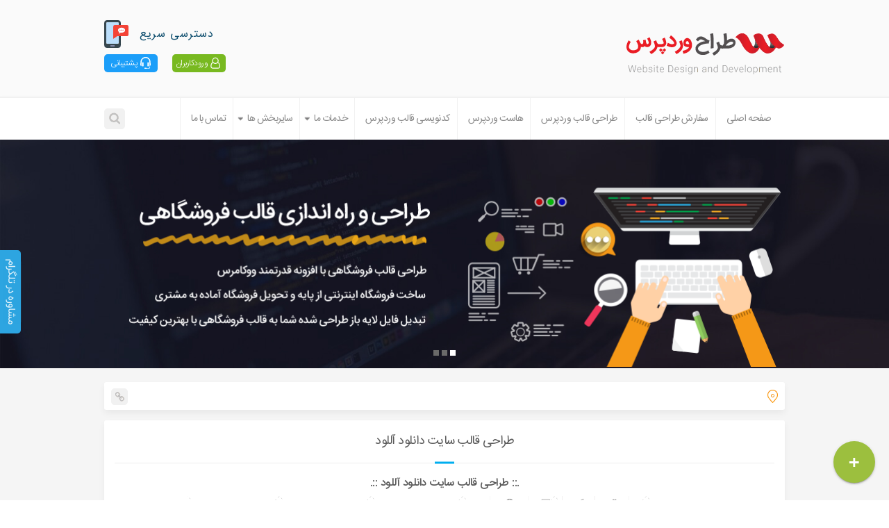

--- FILE ---
content_type: text/html; charset=UTF-8
request_url: https://wpdesigner.ir/%D8%B7%D8%B1%D8%A7%D8%AD%DB%8C-%D9%82%D8%A7%D9%84%D8%A8-%D8%B3%D8%A7%DB%8C%D8%AA-%D8%AF%D8%A7%D9%86%D9%84%D9%88%D8%AF-%D8%A2%D9%84%D9%84%D9%88%D8%AF/
body_size: 8266
content:
<!DOCTYPE html>
<html lang="fa-IR" dir="rtl">
<head>
<meta http-equiv="Content-Type" content="text/html; charset=UTF-8" />
<meta name="viewport" content="width=device-width, initial-scale=1">
<meta charset="utf-8" />
<meta http-equiv="X-UA-Compatible" content="IE=edge">
<meta name="author" content="wp-designer">
<meta name="apple-mobile-web-app-capable" content="yes">
<meta name="theme-color" content="#1976D2">
<title>طراحی قالب سایت دانلود آللود &#8211; طراح وردپرس ، طراحی قالب وردپرس ، طراحی سایت وردپرس ، کدنویسی قالب وردپرس</title>
<meta name='robots' content='max-image-preview:large' />
	<style>img:is([sizes="auto" i], [sizes^="auto," i]) { contain-intrinsic-size: 3000px 1500px }</style>
	<link rel="author" type="text/plain" href="https://wpdesigner.ir/humans.txt" />
<style id='classic-theme-styles-inline-css' type='text/css'>
/*! This file is auto-generated */
.wp-block-button__link{color:#fff;background-color:#32373c;border-radius:9999px;box-shadow:none;text-decoration:none;padding:calc(.667em + 2px) calc(1.333em + 2px);font-size:1.125em}.wp-block-file__button{background:#32373c;color:#fff;text-decoration:none}
</style>
<style id='global-styles-inline-css' type='text/css'>
:root{--wp--preset--aspect-ratio--square: 1;--wp--preset--aspect-ratio--4-3: 4/3;--wp--preset--aspect-ratio--3-4: 3/4;--wp--preset--aspect-ratio--3-2: 3/2;--wp--preset--aspect-ratio--2-3: 2/3;--wp--preset--aspect-ratio--16-9: 16/9;--wp--preset--aspect-ratio--9-16: 9/16;--wp--preset--color--black: #000000;--wp--preset--color--cyan-bluish-gray: #abb8c3;--wp--preset--color--white: #ffffff;--wp--preset--color--pale-pink: #f78da7;--wp--preset--color--vivid-red: #cf2e2e;--wp--preset--color--luminous-vivid-orange: #ff6900;--wp--preset--color--luminous-vivid-amber: #fcb900;--wp--preset--color--light-green-cyan: #7bdcb5;--wp--preset--color--vivid-green-cyan: #00d084;--wp--preset--color--pale-cyan-blue: #8ed1fc;--wp--preset--color--vivid-cyan-blue: #0693e3;--wp--preset--color--vivid-purple: #9b51e0;--wp--preset--gradient--vivid-cyan-blue-to-vivid-purple: linear-gradient(135deg,rgba(6,147,227,1) 0%,rgb(155,81,224) 100%);--wp--preset--gradient--light-green-cyan-to-vivid-green-cyan: linear-gradient(135deg,rgb(122,220,180) 0%,rgb(0,208,130) 100%);--wp--preset--gradient--luminous-vivid-amber-to-luminous-vivid-orange: linear-gradient(135deg,rgba(252,185,0,1) 0%,rgba(255,105,0,1) 100%);--wp--preset--gradient--luminous-vivid-orange-to-vivid-red: linear-gradient(135deg,rgba(255,105,0,1) 0%,rgb(207,46,46) 100%);--wp--preset--gradient--very-light-gray-to-cyan-bluish-gray: linear-gradient(135deg,rgb(238,238,238) 0%,rgb(169,184,195) 100%);--wp--preset--gradient--cool-to-warm-spectrum: linear-gradient(135deg,rgb(74,234,220) 0%,rgb(151,120,209) 20%,rgb(207,42,186) 40%,rgb(238,44,130) 60%,rgb(251,105,98) 80%,rgb(254,248,76) 100%);--wp--preset--gradient--blush-light-purple: linear-gradient(135deg,rgb(255,206,236) 0%,rgb(152,150,240) 100%);--wp--preset--gradient--blush-bordeaux: linear-gradient(135deg,rgb(254,205,165) 0%,rgb(254,45,45) 50%,rgb(107,0,62) 100%);--wp--preset--gradient--luminous-dusk: linear-gradient(135deg,rgb(255,203,112) 0%,rgb(199,81,192) 50%,rgb(65,88,208) 100%);--wp--preset--gradient--pale-ocean: linear-gradient(135deg,rgb(255,245,203) 0%,rgb(182,227,212) 50%,rgb(51,167,181) 100%);--wp--preset--gradient--electric-grass: linear-gradient(135deg,rgb(202,248,128) 0%,rgb(113,206,126) 100%);--wp--preset--gradient--midnight: linear-gradient(135deg,rgb(2,3,129) 0%,rgb(40,116,252) 100%);--wp--preset--font-size--small: 13px;--wp--preset--font-size--medium: 20px;--wp--preset--font-size--large: 36px;--wp--preset--font-size--x-large: 42px;--wp--preset--spacing--20: 0.44rem;--wp--preset--spacing--30: 0.67rem;--wp--preset--spacing--40: 1rem;--wp--preset--spacing--50: 1.5rem;--wp--preset--spacing--60: 2.25rem;--wp--preset--spacing--70: 3.38rem;--wp--preset--spacing--80: 5.06rem;--wp--preset--shadow--natural: 6px 6px 9px rgba(0, 0, 0, 0.2);--wp--preset--shadow--deep: 12px 12px 50px rgba(0, 0, 0, 0.4);--wp--preset--shadow--sharp: 6px 6px 0px rgba(0, 0, 0, 0.2);--wp--preset--shadow--outlined: 6px 6px 0px -3px rgba(255, 255, 255, 1), 6px 6px rgba(0, 0, 0, 1);--wp--preset--shadow--crisp: 6px 6px 0px rgba(0, 0, 0, 1);}:where(.is-layout-flex){gap: 0.5em;}:where(.is-layout-grid){gap: 0.5em;}body .is-layout-flex{display: flex;}.is-layout-flex{flex-wrap: wrap;align-items: center;}.is-layout-flex > :is(*, div){margin: 0;}body .is-layout-grid{display: grid;}.is-layout-grid > :is(*, div){margin: 0;}:where(.wp-block-columns.is-layout-flex){gap: 2em;}:where(.wp-block-columns.is-layout-grid){gap: 2em;}:where(.wp-block-post-template.is-layout-flex){gap: 1.25em;}:where(.wp-block-post-template.is-layout-grid){gap: 1.25em;}.has-black-color{color: var(--wp--preset--color--black) !important;}.has-cyan-bluish-gray-color{color: var(--wp--preset--color--cyan-bluish-gray) !important;}.has-white-color{color: var(--wp--preset--color--white) !important;}.has-pale-pink-color{color: var(--wp--preset--color--pale-pink) !important;}.has-vivid-red-color{color: var(--wp--preset--color--vivid-red) !important;}.has-luminous-vivid-orange-color{color: var(--wp--preset--color--luminous-vivid-orange) !important;}.has-luminous-vivid-amber-color{color: var(--wp--preset--color--luminous-vivid-amber) !important;}.has-light-green-cyan-color{color: var(--wp--preset--color--light-green-cyan) !important;}.has-vivid-green-cyan-color{color: var(--wp--preset--color--vivid-green-cyan) !important;}.has-pale-cyan-blue-color{color: var(--wp--preset--color--pale-cyan-blue) !important;}.has-vivid-cyan-blue-color{color: var(--wp--preset--color--vivid-cyan-blue) !important;}.has-vivid-purple-color{color: var(--wp--preset--color--vivid-purple) !important;}.has-black-background-color{background-color: var(--wp--preset--color--black) !important;}.has-cyan-bluish-gray-background-color{background-color: var(--wp--preset--color--cyan-bluish-gray) !important;}.has-white-background-color{background-color: var(--wp--preset--color--white) !important;}.has-pale-pink-background-color{background-color: var(--wp--preset--color--pale-pink) !important;}.has-vivid-red-background-color{background-color: var(--wp--preset--color--vivid-red) !important;}.has-luminous-vivid-orange-background-color{background-color: var(--wp--preset--color--luminous-vivid-orange) !important;}.has-luminous-vivid-amber-background-color{background-color: var(--wp--preset--color--luminous-vivid-amber) !important;}.has-light-green-cyan-background-color{background-color: var(--wp--preset--color--light-green-cyan) !important;}.has-vivid-green-cyan-background-color{background-color: var(--wp--preset--color--vivid-green-cyan) !important;}.has-pale-cyan-blue-background-color{background-color: var(--wp--preset--color--pale-cyan-blue) !important;}.has-vivid-cyan-blue-background-color{background-color: var(--wp--preset--color--vivid-cyan-blue) !important;}.has-vivid-purple-background-color{background-color: var(--wp--preset--color--vivid-purple) !important;}.has-black-border-color{border-color: var(--wp--preset--color--black) !important;}.has-cyan-bluish-gray-border-color{border-color: var(--wp--preset--color--cyan-bluish-gray) !important;}.has-white-border-color{border-color: var(--wp--preset--color--white) !important;}.has-pale-pink-border-color{border-color: var(--wp--preset--color--pale-pink) !important;}.has-vivid-red-border-color{border-color: var(--wp--preset--color--vivid-red) !important;}.has-luminous-vivid-orange-border-color{border-color: var(--wp--preset--color--luminous-vivid-orange) !important;}.has-luminous-vivid-amber-border-color{border-color: var(--wp--preset--color--luminous-vivid-amber) !important;}.has-light-green-cyan-border-color{border-color: var(--wp--preset--color--light-green-cyan) !important;}.has-vivid-green-cyan-border-color{border-color: var(--wp--preset--color--vivid-green-cyan) !important;}.has-pale-cyan-blue-border-color{border-color: var(--wp--preset--color--pale-cyan-blue) !important;}.has-vivid-cyan-blue-border-color{border-color: var(--wp--preset--color--vivid-cyan-blue) !important;}.has-vivid-purple-border-color{border-color: var(--wp--preset--color--vivid-purple) !important;}.has-vivid-cyan-blue-to-vivid-purple-gradient-background{background: var(--wp--preset--gradient--vivid-cyan-blue-to-vivid-purple) !important;}.has-light-green-cyan-to-vivid-green-cyan-gradient-background{background: var(--wp--preset--gradient--light-green-cyan-to-vivid-green-cyan) !important;}.has-luminous-vivid-amber-to-luminous-vivid-orange-gradient-background{background: var(--wp--preset--gradient--luminous-vivid-amber-to-luminous-vivid-orange) !important;}.has-luminous-vivid-orange-to-vivid-red-gradient-background{background: var(--wp--preset--gradient--luminous-vivid-orange-to-vivid-red) !important;}.has-very-light-gray-to-cyan-bluish-gray-gradient-background{background: var(--wp--preset--gradient--very-light-gray-to-cyan-bluish-gray) !important;}.has-cool-to-warm-spectrum-gradient-background{background: var(--wp--preset--gradient--cool-to-warm-spectrum) !important;}.has-blush-light-purple-gradient-background{background: var(--wp--preset--gradient--blush-light-purple) !important;}.has-blush-bordeaux-gradient-background{background: var(--wp--preset--gradient--blush-bordeaux) !important;}.has-luminous-dusk-gradient-background{background: var(--wp--preset--gradient--luminous-dusk) !important;}.has-pale-ocean-gradient-background{background: var(--wp--preset--gradient--pale-ocean) !important;}.has-electric-grass-gradient-background{background: var(--wp--preset--gradient--electric-grass) !important;}.has-midnight-gradient-background{background: var(--wp--preset--gradient--midnight) !important;}.has-small-font-size{font-size: var(--wp--preset--font-size--small) !important;}.has-medium-font-size{font-size: var(--wp--preset--font-size--medium) !important;}.has-large-font-size{font-size: var(--wp--preset--font-size--large) !important;}.has-x-large-font-size{font-size: var(--wp--preset--font-size--x-large) !important;}
:where(.wp-block-post-template.is-layout-flex){gap: 1.25em;}:where(.wp-block-post-template.is-layout-grid){gap: 1.25em;}
:where(.wp-block-columns.is-layout-flex){gap: 2em;}:where(.wp-block-columns.is-layout-grid){gap: 2em;}
:root :where(.wp-block-pullquote){font-size: 1.5em;line-height: 1.6;}
</style>
<link rel="https://api.w.org/" href="https://wpdesigner.ir/wp-json/" /><link rel="alternate" title="JSON" type="application/json" href="https://wpdesigner.ir/wp-json/wp/v2/posts/3090" /><link rel="canonical" href="https://wpdesigner.ir/%d8%b7%d8%b1%d8%a7%d8%ad%db%8c-%d9%82%d8%a7%d9%84%d8%a8-%d8%b3%d8%a7%db%8c%d8%aa-%d8%af%d8%a7%d9%86%d9%84%d9%88%d8%af-%d8%a2%d9%84%d9%84%d9%88%d8%af/" />
<script type="text/javascript">var daamAjaxUrl = "https://wpdesigner.ir/wp-admin/admin-ajax.php";var daamNonce = "50e1244ad7";</script><link rel="alternate" type="application/rss+xml" title="RSS" href="https://wpdesigner.ir/rsslatest.xml" /><style>
a {
	color: #686868;
}
.container {
	max-width: 1010px;
}
</style>
<link rel="dns-prefetch" href="//stats.par30web.ir">
<link rel="dns-prefetch" href="//my.wpdesigner.ir">
<link rel="dns-prefetch" href="//cdn.wpdesigner.ir">
<link rel="icon" href="https://wpdesigner.ir/wp-content/themes/wpdesigner-V4/favicon.png" type="image/x-icon" />
<link href="https://wpdesigner.ir/wp-content/themes/wpdesigner-V4/favicon.png" rel="apple-touch-icon">
<link rel="shortcut icon" href="/wp-content/themes/wpdesigner-V4/favicon.png">
<link href="https://wpdesigner.ir/wp-content/themes/wpdesigner-V4/style.css" rel="stylesheet">
<link href="https://wpdesigner.ir/wp-content/themes/wpdesigner-V4/include/css/bootstrap.min.css" rel="stylesheet">
<link href="https://wpdesigner.ir/wp-content/themes/wpdesigner-V4/include/css/bootstrap-rtl.min.css" rel="stylesheet">
<script src="https://wpdesigner.ir/wp-content/themes/wpdesigner-V4/include/js/jquery.min.js"></script>
<script defer src="https://wpdesigner.ir/wp-content/themes/wpdesigner-V4/include/js/wp.min.js"></script>
<script defer src="https://wpdesigner.ir/wp-content/themes/wpdesigner-V4/include/js/bootstrap.min.js"></script>
<!-- HTML5 shim and Respond.js for IE8 support of HTML5 elements and media queries -->
<!--[if lt IE 9]>
<script src="https://wpdesigner.ir/wp-content/themes/wpdesigner-V4/include/js/html5.js"></script>
<script src="https://wpdesigner.ir/wp-content/themes/wpdesigner-V4/include/js/css3-mediaqueries.js"></script>
<![endif]-->
</head>
<body>
<div class="menu-toggleds wpdesigner-ir"></div>
<div id="header">
  <div class="container header-tops"> <a href="https://wpdesigner.ir/" title="طراحی قالب وردپرس" class="logo"> </a>
    <div id="header-info"> <i></i> <samp>دسترسی سریع</samp> <a href="https://my.wpdesigner.ir/index.php" target="_blank" class="support">پشتیبانی</a> <a href="https://my.wpdesigner.ir/clientarea.php" class="user" target="_blank">ورودکاربران</a> </div>
  </div>
  <div id="nav-main" class="nav-main">
    <div class="container relative">
      <div class="search-top"></div>
      <div class="search-box">
        <form action="/" method="get">
          <input class="search-pishrafte1" name="s" value="جستجو ..." onfocus="if (this.value == 'جستجو ...') {this.value = '';}" onblur="if (this.value == '') {this.value = 'جستجو ...';}" type="text">
          <input class="searchsubmit" value="جستو" type="submit">
        </form>
      </div>
      <div class="navbar-header">
        <button type="button" class="navbar-toggle wpdesigner-ir" data-toggle="collapse" aria-expanded="false"></button>
      </div>
      <nav class="collapse navbar-collapse navbar-ex1-collapse"><ul id="menu-%d9%81%d9%87%d8%b1%d8%b3%d8%aa-%d8%a7%d9%88%d9%84" class="navbar"><li id="menu-item-7148" class="menu-item menu-item-type-custom menu-item-object-custom menu-item-home menu-item-7148"><a title="صفحه اصلی" href="https://wpdesigner.ir">صفحه اصلی</a></li>
<li id="menu-item-7219" class="menu-item menu-item-type-post_type menu-item-object-page menu-item-7219"><a title="سفارش طراحی قالب" href="https://wpdesigner.ir/order/">سفارش طراحی قالب</a></li>
<li id="menu-item-7134" class="menu-item menu-item-type-custom menu-item-object-custom menu-item-7134"><a title="طراحی قالب وردپرس" href="https://wpdesigner.ir/wordpress-theme-design/">طراحی قالب وردپرس</a></li>
<li id="menu-item-7827" class="menu-item menu-item-type-custom menu-item-object-custom menu-item-7827"><a title="هاست وردپرس" href="https://wpdesigner.ir/wordpress-hosting/">هاست وردپرس</a></li>
<li id="menu-item-7140" class="menu-item menu-item-type-custom menu-item-object-custom menu-item-7140"><a title="کدنویسی قالب وردپرس" href="https://wpdesigner.ir/coding-wordpress/">کدنویسی قالب وردپرس</a></li>
<li id="menu-item-4893" class="menu-item menu-item-type-custom menu-item-object-custom menu-item-has-children menu-item-4893 dropdown"><a title="خدمات ما" href="#" class="dropdown-toggle" data-toggle="dropdown" data-target="#">خدمات ما </a>
<ul class=" dropdown-menu">
	<li id="menu-item-7137" class="menu-item menu-item-type-custom menu-item-object-custom menu-item-7137"><a title="تبدیل PSD به وردپرس" href="https://wpdesigner.ir/convert-psd-to-wordpress/">تبدیل PSD به وردپرس</a></li>
	<li id="menu-item-7141" class="menu-item menu-item-type-custom menu-item-object-custom menu-item-7141"><a title="تبدیل PSD به HTML" href="https://wpdesigner.ir/%D8%AA%D8%A8%D8%AF%DB%8C%D9%84-psd-%D8%A8%D9%87-html/">تبدیل PSD به HTML</a></li>
	<li id="menu-item-7136" class="menu-item menu-item-type-custom menu-item-object-custom menu-item-7136"><a title="طراحی قالب ریسپانسیو" href="https://wpdesigner.ir/responsive-wordpress-theme-design/">طراحی قالب ریسپانسیو</a></li>
	<li id="menu-item-7381" class="menu-item menu-item-type-post_type menu-item-object-page menu-item-7381"><a title="پشتیبانی سایت وردپرس" href="https://wpdesigner.ir/support-wordpress/">پشتیبانی سایت وردپرس</a></li>
	<li id="menu-item-7139" class="menu-item menu-item-type-custom menu-item-object-custom menu-item-7139"><a title="سئو و بهینه سازی قالب" href="https://wpdesigner.ir/%D8%B3%D8%A6%D9%88-%D8%A8%D9%87%DB%8C%D9%86%D9%87-%D8%B3%D8%A7%D8%B2%DB%8C/">سئو و بهینه سازی قالب</a></li>
	<li id="menu-item-4910" class="menu-item menu-item-type-post_type menu-item-object-page menu-item-4910"><a title="پاکسازی ویروس یابی وردپرس" href="https://wpdesigner.ir/malware-cleanup-sites/">پاکسازی ویروس یابی وردپرس</a></li>
	<li id="menu-item-7143" class="menu-item menu-item-type-custom menu-item-object-custom menu-item-7143"><a title="افزایش سرعت وردپرس" href="https://wpdesigner.ir/%D8%A8%D9%87%DB%8C%D9%86%D9%87-%D8%B3%D8%A7%D8%B2%DB%8C-%D8%B3%D8%B1%D8%B9%D8%AA-%D9%88-%D9%84%D9%88%D8%AF-%D8%B3%D8%A7%DB%8C%D8%AA/">افزایش سرعت وردپرس</a></li>
	<li id="menu-item-7146" class="menu-item menu-item-type-post_type menu-item-object-page menu-item-7146"><a title="طراحی فایل PSD قالب" href="https://wpdesigner.ir/%d8%b7%d8%b1%d8%a7%d8%ad%db%8c-%d9%81%d8%a7%db%8c%d9%84-psd-%d9%82%d8%a7%d9%84%d8%a8/">طراحی فایل PSD قالب</a></li>
	<li id="menu-item-7142" class="menu-item menu-item-type-custom menu-item-object-custom menu-item-7142"><a title="هاست وردپرس" href="https://wpdesigner.ir/%D9%81%D8%B1%D9%88%D8%B4-%D9%88%DB%8C%DA%98%D9%87-%D9%87%D8%A7%D8%B3%D8%AA-%D9%88%D8%B1%D8%AF%D9%BE%D8%B1%D8%B3/">هاست وردپرس</a></li>
</ul>
</li>
<li id="menu-item-4897" class="menu-item menu-item-type-custom menu-item-object-custom menu-item-has-children menu-item-4897 dropdown"><a title="سایربخش ها" href="#" class="dropdown-toggle" data-toggle="dropdown" data-target="#">سایربخش ها </a>
<ul class=" dropdown-menu">
	<li id="menu-item-7220" class="menu-item menu-item-type-custom menu-item-object-custom menu-item-7220"><a title="سفارش طراحی سایت" href="https://wpdesigner.ir/order/">سفارش طراحی سایت</a></li>
	<li id="menu-item-4924" class="menu-item menu-item-type-custom menu-item-object-custom menu-item-4924"><a title="درباره طراح وردپرس" href="https://wpdesigner.ir/%d8%af%d8%b1%d8%a8%d8%a7%d8%b1%d9%87-%d9%85%d8%a7/">درباره طراح وردپرس</a></li>
	<li id="menu-item-4920" class="menu-item menu-item-type-custom menu-item-object-custom menu-item-4920"><a title="قوانین و مقررات ما" href="https://wpdesigner.ir/%d9%82%d9%88%d8%a7%d9%86%db%8c%d9%86/">قوانین و مقررات ما</a></li>
	<li id="menu-item-4996" class="menu-item menu-item-type-custom menu-item-object-custom menu-item-4996"><a title="مشاوره طراحی سایت" href="https://wpdesigner.ir/%D9%85%D8%B4%D8%A7%D9%88%D8%B1%D9%87-%D8%B1%D8%A7%DB%8C%DA%AF%D8%A7%D9%86-%D8%B7%D8%B1%D8%A7%D8%AD%DB%8C-%D9%82%D8%A7%D9%84%D8%A8-%D9%88%D8%B1%D8%AF%D9%BE%D8%B1%D8%B3/">مشاوره طراحی سایت</a></li>
	<li id="menu-item-4923" class="menu-item menu-item-type-custom menu-item-object-custom menu-item-4923"><a title="سوالات متداول کاربران" href="https://wpdesigner.ir/%d8%b3%d8%a6%d9%88%d8%a7%d9%84%d8%a7%d8%aa-%d9%85%d8%aa%d8%af%d8%a7%d9%88%d9%84/">سوالات متداول کاربران</a></li>
	<li id="menu-item-6466" class="menu-item menu-item-type-custom menu-item-object-custom menu-item-6466"><a title="وبلاگ آموزش وردپرس" href="https://wpdesigner.ir/blog/">وبلاگ آموزش وردپرس</a></li>
	<li id="menu-item-5018" class="menu-item menu-item-type-custom menu-item-object-custom menu-item-5018"><a title="تست ریسپانسیو سایت" target="_blank" href="https://responsivetest.wpdesigner.ir">تست ریسپانسیو سایت</a></li>
	<li id="menu-item-5019" class="menu-item menu-item-type-custom menu-item-object-custom menu-item-5019"><a title="توابع کامل وردپرس" target="_blank" href="https://codex.wpdesigner.ir/">توابع کامل وردپرس</a></li>
	<li id="menu-item-5021" class="menu-item menu-item-type-custom menu-item-object-custom menu-item-5021"><a title="رنگ های فلت" target="_blank" rel="nofollow" href="http://flatcolors.ir/">رنگ های فلت</a></li>
	<li id="menu-item-6400" class="menu-item menu-item-type-post_type menu-item-object-page menu-item-6400"><a title="sitemap" href="https://wpdesigner.ir/sitemap/">sitemap</a></li>
</ul>
</li>
<li id="menu-item-5349" class="menu-item menu-item-type-custom menu-item-object-custom menu-item-5349"><a title="تماس با ما" href="https://wpdesigner.ir/contact/">تماس با ما</a></li>
</ul></nav>    </div>
  </div>
</div>
<div style="max-height:350px;overflow:hidden;" id="slid-content">
<div class="container">
<div class="slid-carousel owl-theme"> 
<img class="owl-lazy" src="/wp-content/themes/wpdesigner-V4/include/images/Responsive-web-design.png" data-src="/wp-content/themes/wpdesigner-V4/include/images/slid_2.png" width="978" height="308" alt="طراحی قالب فروشگاهی"> 
<img class="owl-lazy" src="/wp-content/themes/wpdesigner-V4/include/images/Responsive-web-design.png" data-src="/wp-content/themes/wpdesigner-V4/include/images/Responsive-web-design.png" width="978" height="308" alt="طراحی قالب ریسپانسیو"> 
<img class="owl-lazy" src="/wp-content/themes/wpdesigner-V4/include/images/slid_1.png" data-src="/wp-content/themes/wpdesigner-V4/include/images/slid_1.png" width="978" height="308" alt="طراحی قالب وردپرس">  
</div>
</div>
</div>   
<div id="body-page">
<div class="container">
<div class="page-breadcrumb"> 
<div class="breadcrumb-icon"></div> 
<div class="shortener-url"></div>
<div class="shortener-box">
<textarea onclick="javascript:this.select();" name="url" id="shortener-url"  >
https://wpdesigner.ir/?p=3090</textarea> 
</div>     
</div>    
</div>
<!--/*page-breadcrumb*/--> <div class="container">  
<div class="wpdesigner-page">
<div class="titel-page">
<div class="titel-line-page">
<h1 class="entry-title"><a href="https://wpdesigner.ir/%d8%b7%d8%b1%d8%a7%d8%ad%db%8c-%d9%82%d8%a7%d9%84%d8%a8-%d8%b3%d8%a7%db%8c%d8%aa-%d8%af%d8%a7%d9%86%d9%84%d9%88%d8%af-%d8%a2%d9%84%d9%84%d9%88%d8%af/" title="طراحی قالب سایت دانلود آللود">طراحی قالب سایت دانلود آللود</a></h1>
</div>
</div>
<h2 style="text-align: center;"><strong> <a href="https://wpdesigner.ir/category/%D9%86%D9%85%D9%88%D9%86%D9%87-%DA%A9%D8%A7%D8%B1-%D8%B7%D8%B1%D8%A7%D8%AD%DB%8C-%D9%82%D8%A7%D9%84%D8%A8-%D9%88%D8%B1%D8%AF%D9%BE%D8%B1%D8%B3/">.:: طراحی قالب سایت دانلود آللود ::.</a><br />
</strong></h2>
<p><a href="https://cdn.wpdesigner.ir/2016/05/2021-58.png" rel="attachment wp-att-2822"><img fetchpriority="high" decoding="async" class="aligncenter wp-image-3091 " title="طراحیطراحی قالب سایت دانلود آللود" src="https://cdn.wpdesigner.ir/2016/05/2021-58.png" alt="طراحی قالب سایت دانلود آللود" width="740" height="2677" srcset="https://cdn.wpdesigner.ir/2016/05/2021-58.png 1400w, https://cdn.wpdesigner.ir/2016/05/2021-58-55x200.png 55w, https://cdn.wpdesigner.ir/2016/05/2021-58-83x300.png 83w, https://cdn.wpdesigner.ir/2016/05/2021-58-283x1024.png 283w, https://cdn.wpdesigner.ir/2016/05/2021-58-44x160.png 44w" sizes="(max-width: 740px) 100vw, 740px" /></a></p>
<p style="text-align: center;">برای مشاهده اندازه اصلی <strong>طراحی قالب سایت دانلود آللود</strong> بر روی تصویر کلیک نمایید</p>
<p>&nbsp;</p>
<p>&nbsp;</p>
<p><strong>خدمات انجام شده:</strong></p>
<ul>
<li>طراحی فایل PSD قالب مطابق با نیاز ها و سلیقه مشتری.</li>
<li>تبدیل PSD به HTML به صورت استاندارد .</li>
<li>کد نویسی HTML به وردپرس.</li>
<li>کد نویسی وردپرس.</li>
<li>واکنشگرا با فریم ورک Bootstrap</li>
<li>سئو و بهینه سازی قالب .</li>
<li>پشتیبانی مادام العمر قالب طراحی شده.</li>
</ul>
<p>&nbsp;</p>
<p>&nbsp;</p>
<blockquote><p>برای ثبت سفارش <a data-autolink-id="3" target="_self"  href="https://wpdesigner.ir/wordpress-theme-design/" >طراحی قالب وردپرس</a> ، سایت دانلود نرم افزار<strong> <span style="color: #ff0000;"><a style="color: #ff0000;" href="https://wpdesigner.ir/%D8%A7%D8%B1%D8%B3%D8%A7%D9%84-%D8%B3%D9%81%D8%A7%D8%B1%D8%B4/" target="_blank" rel="noopener noreferrer">اینجا کلیک</a></span></strong> نمایید.</p>
<p>برای مشاوره رایگان سفارش <a data-autolink-id="3" target="_self"  href="https://wpdesigner.ir/wordpress-theme-design/" >طراحی قالب وردپرس</a> ، سایت دانلود نرم افزار <strong><a href="https://wpdesigner.ir/%D9%85%D8%B4%D8%A7%D9%88%D8%B1%D9%87-%D8%B1%D8%A7%DB%8C%DA%AF%D8%A7%D9%86-%D8%B7%D8%B1%D8%A7%D8%AD%DB%8C-%D9%82%D8%A7%D9%84%D8%A8-%D9%88%D8%B1%D8%AF%D9%BE%D8%B1%D8%B3/" target="_blank" rel="noopener noreferrer"> <span style="color: #ff0000;">اینجا کلیک</span></a></strong> نمایید.</p>
<p>برای تماس با <a href="http://wpdesigner.ir" target="_blank" rel="noopener noreferrer">طراح وردپرس</a> ما <strong><a href="https://wpdesigner.ir/%D8%A7%D8%B1%D8%AA%D8%A8%D8%A7%D8%B7-%D8%A8%D8%A7-%D9%85%D8%A7/" target="_blank" rel="noopener noreferrer"><span style="color: #ff0000;">اینجا کلیک</span></a></strong> نمایید</p></blockquote>
<input id="daam-post-id" type="hidden" value="3090"></div> 
</div>   
<div class="container"><div class="page-tags"><a href="https://wpdesigner.ir/tag/%d8%a2%d9%84%d9%84%d9%88%d8%af/" rel="tag"><span>آللود</span></a>,<a href="https://wpdesigner.ir/tag/%d8%a8%d9%87%d8%aa%d8%b1%db%8c%d9%86-%d8%b7%d8%b1%d8%a7%d8%ad-%d9%88%d8%b1%d8%af%d9%be%d8%b1%d8%b3/" rel="tag"><span>بهترین طراح وردپرس</span></a>,<a href="https://wpdesigner.ir/tag/%d8%b7%d8%b1%d8%a7%d8%ad-%d9%88%d8%b1%d8%af%d9%be%d8%b1%d8%b3/" rel="tag"><span>طراح وردپرس</span></a>,<a href="https://wpdesigner.ir/tag/%d8%b7%d8%b1%d8%a7%d8%ad%db%8c-%d8%b3%d8%a7%db%8c%d8%aa-%d8%af%d8%a7%d9%86%d9%84%d9%88%d8%af/" rel="tag"><span>طراحی سایت دانلود</span></a>,<a href="https://wpdesigner.ir/tag/%d8%b7%d8%b1%d8%a7%d8%ad%db%8c-%d9%82%d8%a7%d9%84%d8%a8-%d8%b3%d8%a7%db%8c%d8%aa/" rel="tag"><span>طراحی قالب سایت</span></a>,<a href="https://wpdesigner.ir/tag/%d8%b7%d8%b1%d8%a7%d8%ad%db%8c-%d9%82%d8%a7%d9%84%d8%a8-%d8%b3%d8%a7%db%8c%d8%aa-%d8%af%d8%a7%d9%86%d9%84%d9%88%d8%af/" rel="tag"><span>طراحی قالب سایت دانلود</span></a>,<a href="https://wpdesigner.ir/tag/%d8%b7%d8%b1%d8%a7%d8%ad%db%8c-%d9%82%d8%a7%d9%84%d8%a8-%d8%b3%d8%a7%db%8c%d8%aa-%d8%af%d8%a7%d9%86%d9%84%d9%88%d8%af-%d8%a2%d9%84%d9%84%d9%88%d8%af/" rel="tag"><span>طراحی قالب سایت دانلود آللود</span></a>,<a href="https://wpdesigner.ir/tag/%d8%b7%d8%b1%d8%a7%d8%ad%db%8c-%d9%82%d8%a7%d9%84%d8%a8-%d9%88%d8%b1%d8%af%d9%be%d8%b1%d8%b3/" rel="tag"><span>طراحی قالب وردپرس</span></a>,<a href="https://wpdesigner.ir/tag/%d8%b7%d8%b1%d8%a7%d8%ad%db%8c-%d9%88-%da%a9%d8%af%d9%86%d9%88%db%8c%d8%b3%db%8c-%d9%82%d8%a7%d9%84%d8%a8/" rel="tag"><span>طراحی و کدنویسی قالب</span></a>,<a href="https://wpdesigner.ir/tag/%da%a9%d8%af-%d9%86%d9%88%db%8c%d8%b3%db%8c-%d9%82%d8%a7%d9%84%d8%a8-%d9%88%d8%b1%d8%af%d9%be%d8%b1%d8%b3/" rel="tag"><span>کد نویسی قالب وردپرس</span></a></div></div> 
</div>
<div id="footer">
<div class="container">
<div class="row">
<div class="col-md-4">
<div class="footer-box">
<div class="footer-titel">
<h4>دسترسی سریع</h4>
</div>
<div class="menu-%d8%af%d8%b3%d8%aa%d8%b1%d8%b3%db%8c-%d8%b3%d8%b1%db%8c%d8%b9-container"><ul id="menu-%d8%af%d8%b3%d8%aa%d8%b1%d8%b3%db%8c-%d8%b3%d8%b1%db%8c%d8%b9" class="menu"><li id="menu-item-4891" class="menu-item menu-item-type-custom menu-item-object-custom menu-item-home menu-item-4891"><a title="صفحه اصلی" href="https://wpdesigner.ir/">صفحه اصلی</a></li>
<li id="menu-item-4933" class="menu-item menu-item-type-custom menu-item-object-custom menu-item-4933"><a title="قوانین و مقررات" href="https://wpdesigner.ir/%d9%82%d9%88%d8%a7%d9%86%db%8c%d9%86/">قوانین و مقررات</a></li>
<li id="menu-item-4935" class="menu-item menu-item-type-custom menu-item-object-custom menu-item-4935"><a title="درباره طراح وردپرس" href="https://wpdesigner.ir/%d8%af%d8%b1%d8%a8%d8%a7%d8%b1%d9%87-%d9%85%d8%a7/">درباره طراح وردپرس</a></li>
<li id="menu-item-4934" class="menu-item menu-item-type-custom menu-item-object-custom menu-item-4934"><a title="سوالات متداول کاربران" href="https://wpdesigner.ir/%d8%b3%d8%a6%d9%88%d8%a7%d9%84%d8%a7%d8%aa-%d9%85%d8%aa%d8%af%d8%a7%d9%88%d9%84/">سوالات متداول کاربران</a></li>
<li id="menu-item-4926" class="menu-item menu-item-type-custom menu-item-object-custom menu-item-4926"><a title="طراحی قالب وردپرس" href="https://wpdesigner.ir/wordpress-theme-design/">طراحی قالب وردپرس</a></li>
<li id="menu-item-4929" class="menu-item menu-item-type-custom menu-item-object-custom menu-item-4929"><a title="طراحی قالب فروشگاهی" href="https://wpdesigner.ir/%d8%b7%d8%b1%d8%a7%d8%ad%db%8c-%d9%82%d8%a7%d9%84%d8%a8-%d9%81%d8%b1%d9%88%d8%b4%da%af%d8%a7%d9%87%db%8c-%d9%88%d8%b1%d8%af%d9%be%d8%b1%d8%b3/">طراحی قالب فروشگاهی</a></li>
<li id="menu-item-4930" class="menu-item menu-item-type-custom menu-item-object-custom menu-item-4930"><a title="سئو و بهینه سازی" href="https://wpdesigner.ir/%d8%b3%d8%a6%d9%88-%d8%a8%d9%87%db%8c%d9%86%d9%87-%d8%b3%d8%a7%d8%b2%db%8c/">سئو و بهینه سازی</a></li>
<li id="menu-item-4931" class="menu-item menu-item-type-custom menu-item-object-custom menu-item-4931"><a title="تبلیغات در گوگل" href="https://wpdesigner.ir/%d8%ae%d8%af%d9%85%d8%a7%d8%aa-%d8%aa%d8%a8%d9%84%db%8c%d8%ba%d8%a7%d8%aa-%da%af%d9%88%da%af%d9%84/">تبلیغات در گوگل</a></li>
<li id="menu-item-4932" class="menu-item menu-item-type-custom menu-item-object-custom menu-item-4932"><a title="پاکسازی سایت های ویروسی" href="https://wpdesigner.ir/malware-cleanup-sites/">پاکسازی سایت های ویروسی</a></li>
<li id="menu-item-4936" class="menu-item menu-item-type-custom menu-item-object-custom menu-item-4936"><a title="وبلاگ" href="https://blog.wpdesigner.ir/"><i class="blog"></i>&nbsp;وبلاگ</a></li>
</ul></div></div>
</div>
<div class="col-md-4">
<div class="footer-box">
<div class="footer-titel">
<h4>خدمات طراح وردپرس</h4>
</div>
<div class="menu-%d8%ae%d8%af%d9%85%d8%a7%d8%aa-%d8%b7%d8%b1%d8%a7%d8%ad-%d9%88%d8%b1%d8%af%d9%be%d8%b1%d8%b3-container"><ul id="menu-%d8%ae%d8%af%d9%85%d8%a7%d8%aa-%d8%b7%d8%b1%d8%a7%d8%ad-%d9%88%d8%b1%d8%af%d9%be%d8%b1%d8%b3" class="menu"><li id="menu-item-2272" class="menu-item menu-item-type-custom menu-item-object-custom menu-item-2272"><a title="طراحی قالب وردپرس" href="/?p=1999">طراحی قالب وردپرس</a></li>
<li id="menu-item-2273" class="menu-item menu-item-type-custom menu-item-object-custom menu-item-2273"><a title="کد نویسی قالب وردپرس" href="/?p=1005">کد نویسی قالب وردپرس</a></li>
<li id="menu-item-2274" class="menu-item menu-item-type-custom menu-item-object-custom menu-item-2274"><a title="تبدیل PSD به وردپرس" href="/?p=2024">تبدیل PSD به وردپرس</a></li>
<li id="menu-item-2275" class="menu-item menu-item-type-custom menu-item-object-custom menu-item-2275"><a title="تبدیل PSD به HTML" href="/?p=1696">تبدیل PSD به HTML</a></li>
<li id="menu-item-2276" class="menu-item menu-item-type-custom menu-item-object-custom menu-item-2276"><a title="هاست وردپرس" href="/?p=260">هاست وردپرس</a></li>
<li id="menu-item-2277" class="menu-item menu-item-type-custom menu-item-object-custom menu-item-2277"><a title="برنامه نویسی پلاگین" href="/?p=47">برنامه نویسی پلاگین</a></li>
<li id="menu-item-2278" class="menu-item menu-item-type-custom menu-item-object-custom menu-item-2278"><a title="سفارش طراحی قالب" href="/?p=12">سفارش طراحی قالب</a></li>
<li id="menu-item-2279" class="menu-item menu-item-type-custom menu-item-object-custom menu-item-2279"><a title="طراحی قالب ریسپانسیو" href="https://wpdesigner.ir/responsive-wordpress-theme-design/">طراحی قالب ریسپانسیو</a></li>
<li id="menu-item-2280" class="menu-item menu-item-type-custom menu-item-object-custom menu-item-2280"><a title="سئو قالب وردپرس" href="/?p=29">سئو قالب وردپرس</a></li>
<li id="menu-item-2281" class="menu-item menu-item-type-custom menu-item-object-custom menu-item-2281"><a title="افزایش سرعت وردپرس" href="/?p=29">افزایش سرعت وردپرس</a></li>
</ul></div></div>
</div>
<div class="col-md-4">
<div class="footer-box">
<div class="footer-titel">
<h4>اخبار طراح وردپرس</h4>
</div>
<ul>
<li><a href="https://wpdesigner.ir/%d9%81%d8%b1%d9%88%d8%b4-%d9%88%db%8c%da%98%d9%87-%d9%87%d8%a7%d8%b3%d8%aa-%d9%88%d8%b1%d8%af%d9%be%d8%b1%d8%b3/" title="فروش ویژه هاست وردپرس">
  فروش ویژه هاست وردپرس  </a></li>
<li><a href="https://wpdesigner.ir/wordpress-support/" title="پشتیبانی سایت های وردپرسی">
  پشتیبانی سایت های وردپرسی...  </a></li>
<li><a href="https://wpdesigner.ir/%d9%81%d8%b1%d9%88%d8%b4-%d9%88%db%8c%da%98%d9%87-eset-multi-device-security/" title="فروش ویژه ESET Multi-Device Security">
  فروش ویژه ESET Multi-Device Security  </a></li>
<li><a href="https://wpdesigner.ir/7-%d8%af%d9%84%db%8c%d9%84-%d9%85%d9%87%d9%85-%d9%87%da%a9-%d8%b4%d8%af%d9%86-%d8%b3%d8%a7%db%8c%d8%aa-%d9%88%d8%b1%d8%af%d9%be%d8%b1%d8%b3/" title="7 دلیل مهم هک شدن سایت وردپرس">
  7 دلیل مهم هک شدن سایت وردپرس...  </a></li>
<li><a href="https://wpdesigner.ir/nowruz97/" title="هدیه ویژه طراح وردپرس نوروز 97">
  هدیه ویژه طراح وردپرس نوروز 97...  </a></li>
<li><a href="https://wpdesigner.ir/%d8%aa%d8%ba%db%8c%db%8c%d8%b1-%d8%b4%d9%85%d8%a7%d8%b1%d9%87-%d8%aa%d9%85%d8%a7%d8%b3-%d8%b7%d8%b1%d8%a7%d8%ad-%d9%88%d8%b1%d8%af%d9%be%d8%b1%d8%b3/" title="تغییر شماره تماس طراح وردپرس">
  تغییر شماره تماس طراح وردپرس...  </a></li>
<li><a href="https://wpdesigner.ir/%d8%ab%d8%a8%d8%aa-%d8%aa%d9%85%d8%af%db%8c%d8%af-%d8%af%d8%a7%d9%85%d9%86%d9%87-%d8%a8%d8%a7-%d8%aa%d8%ae%d9%81%db%8c%d9%81-%d9%88%db%8c%da%98%d9%87/" title="ثبت و تمدید دامنه با تخفیف ویژه">
  ثبت و تمدید دامنه با تخفیف ویژه...  </a></li>
<li><a href="https://wpdesigner.ir/norooz-96/" title="تبریک سال نو (96)">
  تبریک سال نو (96)  </a></li>
<li><a href="https://wpdesigner.ir/%d8%b1%d9%88%d9%86%d9%85%d8%a7%db%8c%db%8c-%d8%a7%d8%b2-%d9%82%d8%a7%d9%84%d8%a8-%d8%ac%d8%af%db%8c%d8%af-%d8%b7%d8%b1%d8%a7%d8%ad-%d9%88%d8%b1%d8%af%d9%be%d8%b1%d8%b3/" title="رونمایی از قالب جدید طراح وردپرس">
  رونمایی از قالب جدید طراح وردپرس...  </a></li>
<li><a href="https://wpdesigner.ir/%d8%a2%d8%b3%db%8c%d8%a8-%d9%be%d8%b0%db%8c%d8%b1%db%8c-%d8%a7%d9%85%d9%86%db%8c%d8%aa%db%8c-%d9%88%d8%b1%d8%af%d9%be%d8%b1%d8%b3-%d9%86%d8%b3%d8%ae%d9%87-%db%b4-%db%b7/" title="آسیب پذیری امنیتی وردپرس در نسخه ۴.۷">
  آسیب پذیری امنیتی وردپرس در نسخه ۴.۷...  </a></li>
</ul>
</div>
</div>
</div>
<div class="footer-center">
<div class="col-md-4 col-sm-4 col-xs-12 slideanim">
<div class="center-box">
<div class="center-icons"> <a href="#"><i class="cenetr-1"></i></a> </div>
<h5><a href="https://my.wpdesigner.ir/" target="_blank">پورتال پشتیبانی و سفارشات</a></h5>
</div>
</div>
<div class="col-md-4 col-sm-4 col-xs-12 slideanim">
<div class="center-box">
<div class="center-icons"> <i class="cenetr-2"></i> </div>
<h5 style="letter-spacing:4px;"></h5>
</div>
</div>
<div class="col-md-4 col-sm-4 col-xs-12 slideanim">
<div class="center-box">
<div class="center-icons"> <a href="#"><i class="cenetr-3"></i></a> </div>
<h5><a href="https://my.wpdesigner.ir/" target="_blank">پشتیبانی آنلاین مشتریان</a></h5>
</div>
</div>
</div>
</div>
</div>
<div class="footer-bt">
<div class="container relative">
<div class="clod-tags">
<h6><a style="font-weight:bold;" href="https://wpdesigner.ir/wordpress-theme-design/">طراحی قالب وردپرس</a></h6>
</div>
<p>تمامی حوق این سایت نزد طراح وردپرس محفوظ می باشد و هر گونه کپی برداری از طرح قالب <a href="/" target="_blank">پیگرد قانونی</a> به همراه دارد</p>
<div class="social">
<a href="https://www.facebook.com/mywpdesigner/" rel="publisher" ><i class="facebook"></i></a>
<a href="https://twitter.com/wpdesigner_ir/" rel="publisher"><i class="twitter"></i></a>
<a href="https://plus.google.com/+Wpdesignerir" rel="publisher"><i class="google-plus"></i></a>
<a href="https://www.instagram.com/cowpdesigner/" rel="publisher"><i class="instagram"></i></a>
<a href="https://wpdesigner.ir/feed/" rel="publisher"><i class="rss"></i></a>
</div>
<div class="line"></div>
<a href="https://wpdesigner.ir/" title="copyright © 2012 - 2019 WPdesigner">copyright © 2012 - 2019</a> </div>
</div>
<div id="wrapper">
<div id="sidebar-wrapper">
<ul id="menu-%d8%b1%db%8c%d8%b3%d9%be%d8%a7%d9%86%d8%b3%db%8c%d9%88" class="sidebar-nav"><li id="menu-item-5050" class="menu-item menu-item-type-custom menu-item-object-custom menu-item-home menu-item-5050"><a title="صفحه اصلی" href="https://wpdesigner.ir/">صفحه اصلی</a></li>
<li id="menu-item-5051" class="menu-item menu-item-type-custom menu-item-object-custom menu-item-5051"><a title="نمونه کار ها" href="https://wpdesigner.ir/category/%D9%86%D9%85%D9%88%D9%86%D9%87-%DA%A9%D8%A7%D8%B1-%D8%B7%D8%B1%D8%A7%D8%AD%DB%8C-%D9%82%D8%A7%D9%84%D8%A8-%D9%88%D8%B1%D8%AF%D9%BE%D8%B1%D8%B3/">نمونه کار ها</a></li>
<li id="menu-item-5052" class="menu-item menu-item-type-custom menu-item-object-custom menu-item-5052"><a title="تعرفه طراحی" href="https://wpdesigner.ir/%d8%aa%d8%b9%d8%b1%d9%81%d9%87-%db%8c-%d8%b7%d8%b1%d8%a7%d8%ad%db%8c-%d9%82%d8%a7%d9%84%d8%a8-%d9%88%d8%b1%d8%af%d9%be%d8%b1%d8%b3/">تعرفه طراحی</a></li>
<li id="menu-item-5053" class="menu-item menu-item-type-custom menu-item-object-custom menu-item-5053"><a title="سفارش طراحی" href="https://wpdesigner.ir/order/">سفارش طراحی</a></li>
<li id="menu-item-5189" class="menu-item menu-item-type-custom menu-item-object-custom menu-item-5189"><a title="طراحی قالب وردپرس" href="https://wpdesigner.ir/wordpress-theme-design/">طراحی قالب وردپرس</a></li>
<li id="menu-item-5055" class="menu-item menu-item-type-custom menu-item-object-custom menu-item-5055"><a title="مشاوره رایگان" href="https://wpdesigner.ir/%D9%85%D8%B4%D8%A7%D9%88%D8%B1%D9%87-%D8%B1%D8%A7%DB%8C%DA%AF%D8%A7%D9%86-%D8%B7%D8%B1%D8%A7%D8%AD%DB%8C-%D9%82%D8%A7%D9%84%D8%A8-%D9%88%D8%B1%D8%AF%D9%BE%D8%B1%D8%B3/">مشاوره رایگان</a></li>
<li id="menu-item-5190" class="menu-item menu-item-type-taxonomy menu-item-object-category menu-item-5190"><a title="آموزش وردپرس" href="https://wpdesigner.ir/category/%d8%a2%d9%85%d9%88%d8%b2%d8%b4-%d9%88%d8%b1%d8%af%d9%be%d8%b1%d8%b3/">آموزش وردپرس</a></li>
<li id="menu-item-5191" class="menu-item menu-item-type-taxonomy menu-item-object-category menu-item-5191"><a title="خدمات طراح وردپرس" href="https://wpdesigner.ir/category/%d8%ae%d8%af%d9%85%d8%a7%d8%aa-%d8%b7%d8%b1%d8%a7%d8%ad-%d9%88%d8%b1%d8%af%d9%be%d8%b1%d8%b3/">خدمات طراح وردپرس</a></li>
<li id="menu-item-5054" class="menu-item menu-item-type-custom menu-item-object-custom menu-item-5054"><a title="ارتباط با ما" href="https://wpdesigner.ir/%d8%aa%d9%85%d8%a7%d8%b3-%d8%a8%d8%a7-%d8%b7%d8%b1%d8%a7%d8%ad-%d9%88%d8%b1%d8%af%d9%be%d8%b1%d8%b3/">ارتباط با ما</a></li>
</ul><a class="navbar-toggle wpdesigner-ir">بستن</a> </div>
</div>
<script>
jQuery(document).ready(function($) {
$('.slid-carousel').owlCarousel({
items: 1,
lazyLoad: true,
rtl: true,
loop: true,
autoplayHoverPause: true,
smartSpeed:300,
autoplay: true
});
});
$(document).ready(function() {
$('.services-carousel').owlCarousel({
rtl: true,
responsiveClass: true,
responsive: {
0: {items: 1,
},
600: {items: 3,
},
1000: {items: 4,
margin: 0
}}})})
$(document).ready(function() {
$('.levels-carousel').owlCarousel({
rtl: true,
responsiveClass: true,
responsive: {
0: {items: 1,
},
600: {items: 3,
},
1000: {items: 3,
margin: 0
}}})})
$(".wpdesigner-ir").click(function(e) {
e.preventDefault();
$("#wrapper").toggleClass("toggled" , "hide");
});
$(".wpdesigner-ir").click(function(e) {
e.preventDefault();
$(".menu-toggleds").toggleClass("toggleds");
});
$(document).ready(function(){
$(".search-top").click(function(){
$(".search-box").animate({height:'toggle'},200);
});
$(".shortener-url").click(function(){
$(".shortener-box").animate({width:'toggle'},200);
});	
});
$(document).ready(function(){
    $(".dropdown").hover(            
        function() {
            $('.dropdown-menu', this).not('.in .dropdown-menu').stop(true,true).slideDown("200");
            $(this).toggleClass('open');        
        },
        function() {
            $('.dropdown-menu', this).not('.in .dropdown-menu').stop(true,true).slideUp("200");
            $(this).toggleClass('open');       
        }
    );
});
paceOptions = {
  ajax: false, // Monitors all ajax requests on the page
  document: false, // Checks for the existance of specific elements on the page
  eventLag: false, // Checks the document readyState
  elements: {
    selectors: ['.my-page'] // Checks for event loop lag signaling that javascript is being executed
  }
};	
</script><div class="zoom"> <a class="zoom-fab zoom-btn-large" id="zoomBtn"></a>
<ul class="zoom-menu">
<li><a href="https://wpdesigner.ir/order/" class="zoom-fab zoom-btn-sm zoom-btn-person scale-transition scale-out"><samp>ارسال سفارش</samp></a></li>
<li><a href="https://my.wpdesigner.ir/" target="_blank" class="zoom-fab zoom-btn-sm zoom-btn-tangram scale-transition scale-out"><samp>پشتیبانی</samp></a></li>
<li><a href="https://wpdesigner.ir/contact/" class="zoom-fab zoom-btn-sm zoom-btn-feedback scale-transition scale-out"><samp>ارتباط با ما</samp></a></li>
<li><a href="tg://resolve?domain=wpdesigner_ir" target="_blank" class="zoom-fab zoom-btn-sm zoom-btn-report scale-transition scale-out"><samp>کانال تلگرام</samp></a></li>
</ul>
</div>

<a href="#" class="telegram-onlin" id="mytelegram"></a>
</body></html>